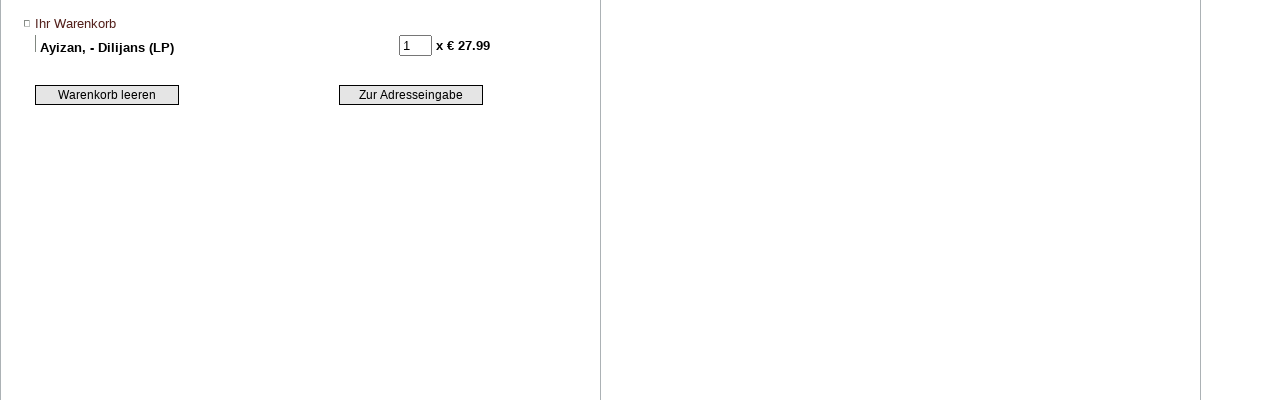

--- FILE ---
content_type: text/html; charset=utf-8
request_url: https://parallel-schallplatten.de/cartPhp/eval.php?parallel_id=uqe25e56uooin3phrmftf4bdpl&artnr=184665&do=add
body_size: 952
content:
<!DOCTYPE HTML PUBLIC "-//W3C//DTD HTML 4.0 Transitional//EN">
<HTML>
<HEAD>
<TITLE>Ihr Warenkorb bei Parallel</TITLE>
<META HTTP-EQUIV="Content-Type" CONTENT="text/html; charset=utf-8">

<LINK REL="stylesheet" HREF="//www.parallel-schallplatten.de/styles/standard.css" TYPE="text/css">
</HEAD>
<BODY LEFTMARGIN=17 TOPMARGIN=5 MARGINWIDTH="17" MARGINHEIGHT="10" BGCOLOR="#FFFFFF" VLINK="#800000" LINK="#54211C" ALINK="#008000" background="//www.parallel-schallplatten.de/img/bgContent.gif">
<FORM METHOD="post">
	<TABLE>
	<TR>
	<TD>
		<TABLE>
			<TR>
			<TD><IMG SRC="//www.parallel-schallplatten.de/img/link-kl.gif" WIDTH=8 HEIGHT=9 BORDER=0>
			</TD>
			<TD COLSPAN="2"><FONT FACE="Verdana,Geneva,Arial" SIZE="2" COLOR="#54211C">Ihr Warenkorb</FONT></TD>
			</TR>
		 	
			<TR>
			<TD><IMG SRC="//www.parallel-schallplatten.de/img/dot.gif" WIDTH=8 HEIGHT=9 BORDER=0>
			</TD>
			<td width="360"><IMG SRC="//www.parallel-schallplatten.de/img/line-grau.gif" WIDTH=1 HEIGHT=17 BORDER=0>&nbsp;<FONT FACE="Verdana,Geneva,Arial" SIZE="2" COLOR="Black"><B>Ayizan,   - Dilijans (LP)</B></FONT></td>
			<TD><INPUT TYPE="text" NAME="anz[184665]" VALUE=1 SIZE=2></TD><td nowrap><FONT FACE="Verdana,Geneva,Arial" SIZE="2" COLOR="Black"><B> x &euro; 27.99</B></FONT></td>
			</TR>
		  	
		</TABLE>
	</TD>
	</TR>
	<TR>
	<TD>
	
		<TABLE>
		<TR>
		<TD><IMG SRC="//www.parallel-schallplatten.de/img/dot.gif" WIDTH=8 HEIGHT=9 BORDER=0>
		</TD>
		<TD><input type="submit" class="button" name="do_empty" value="Warenkorb leeren">
		</TD>
    <INPUT TYPE="hidden" NAME="parallel_id" VALUE="fst9kpunor6e3tfhplrhg1900n">
    <INPUT TYPE="hidden" NAME="do" VALUE="checkcart">
		<TD WIDTH=300 HEIGHT=60 ALIGN="right"><INPUT TYPE="submit" CLASS="button" NAME="adresse" VALUE="Zur Adresseingabe">
		</TD>
		</TR>
		</TABLE>
   		
  			
  </TD>
	</TR>
</TABLE>
</FORM>
<script language="JavaScript" type="text/javascript">
if (parent.oben) {
	parent.oben.currPage = '';
	parent.oben.resetAll();
	parent.oben.popAct('img3on','shop');
	parent.oben.currPage = 'shop';
}
</SCRIPT>
</BODY>
</HTML>
